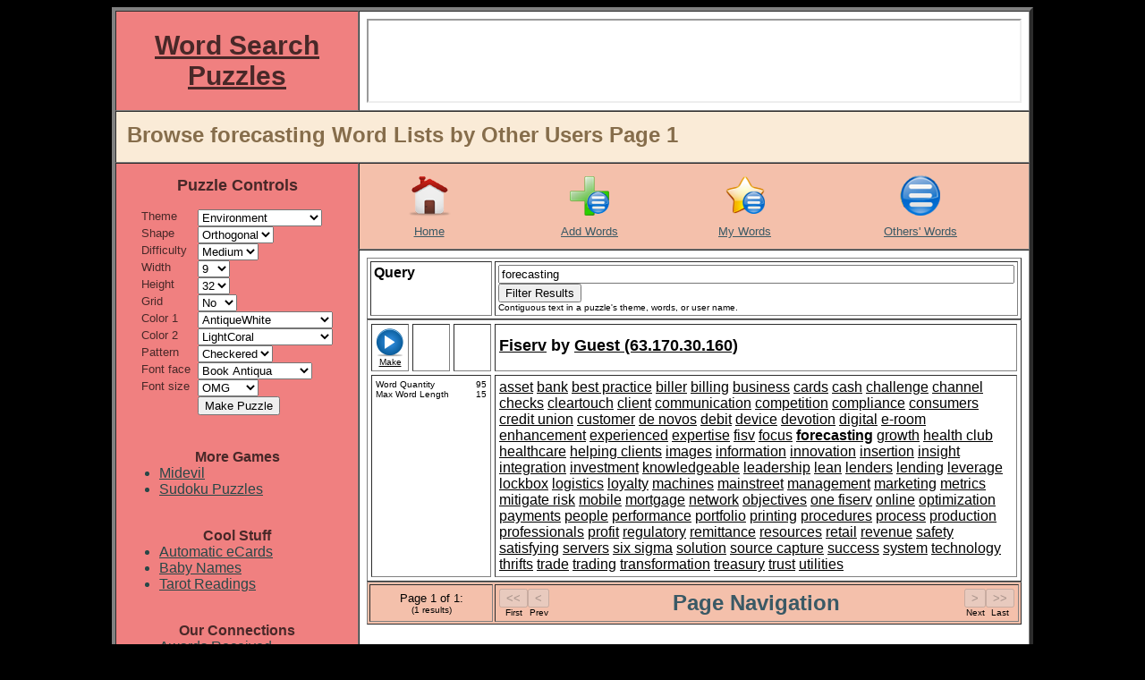

--- FILE ---
content_type: text/html; charset=utf-8
request_url: https://www.google.com/recaptcha/api2/aframe
body_size: 270
content:
<!DOCTYPE HTML><html><head><meta http-equiv="content-type" content="text/html; charset=UTF-8"></head><body><script nonce="Vw5VstIKVLWY1AqFW3vZxQ">/** Anti-fraud and anti-abuse applications only. See google.com/recaptcha */ try{var clients={'sodar':'https://pagead2.googlesyndication.com/pagead/sodar?'};window.addEventListener("message",function(a){try{if(a.source===window.parent){var b=JSON.parse(a.data);var c=clients[b['id']];if(c){var d=document.createElement('img');d.src=c+b['params']+'&rc='+(localStorage.getItem("rc::a")?sessionStorage.getItem("rc::b"):"");window.document.body.appendChild(d);sessionStorage.setItem("rc::e",parseInt(sessionStorage.getItem("rc::e")||0)+1);localStorage.setItem("rc::h",'1765103500895');}}}catch(b){}});window.parent.postMessage("_grecaptcha_ready", "*");}catch(b){}</script></body></html>

--- FILE ---
content_type: text/html; charset=utf-8
request_url: https://www.google.com/recaptcha/api2/aframe
body_size: -270
content:
<!DOCTYPE HTML><html><head><meta http-equiv="content-type" content="text/html; charset=UTF-8"></head><body><script nonce="r42bjER_6ZvLjolM80CZOw">/** Anti-fraud and anti-abuse applications only. See google.com/recaptcha */ try{var clients={'sodar':'https://pagead2.googlesyndication.com/pagead/sodar?'};window.addEventListener("message",function(a){try{if(a.source===window.parent){var b=JSON.parse(a.data);var c=clients[b['id']];if(c){var d=document.createElement('img');d.src=c+b['params']+'&rc='+(localStorage.getItem("rc::a")?sessionStorage.getItem("rc::b"):"");window.document.body.appendChild(d);sessionStorage.setItem("rc::e",parseInt(sessionStorage.getItem("rc::e")||0)+1);localStorage.setItem("rc::h",'1765103500895');}}}catch(b){}});window.parent.postMessage("_grecaptcha_ready", "*");}catch(b){}</script></body></html>

--- FILE ---
content_type: text/html; charset=utf-8
request_url: https://www.google.com/recaptcha/api2/aframe
body_size: -271
content:
<!DOCTYPE HTML><html><head><meta http-equiv="content-type" content="text/html; charset=UTF-8"></head><body><script nonce="9V63ggkFhb9hnxELGdpGjw">/** Anti-fraud and anti-abuse applications only. See google.com/recaptcha */ try{var clients={'sodar':'https://pagead2.googlesyndication.com/pagead/sodar?'};window.addEventListener("message",function(a){try{if(a.source===window.parent){var b=JSON.parse(a.data);var c=clients[b['id']];if(c){var d=document.createElement('img');d.src=c+b['params']+'&rc='+(localStorage.getItem("rc::a")?sessionStorage.getItem("rc::b"):"");window.document.body.appendChild(d);sessionStorage.setItem("rc::e",parseInt(sessionStorage.getItem("rc::e")||0)+1);localStorage.setItem("rc::h",'1765103500895');}}}catch(b){}});window.parent.postMessage("_grecaptcha_ready", "*");}catch(b){}</script></body></html>